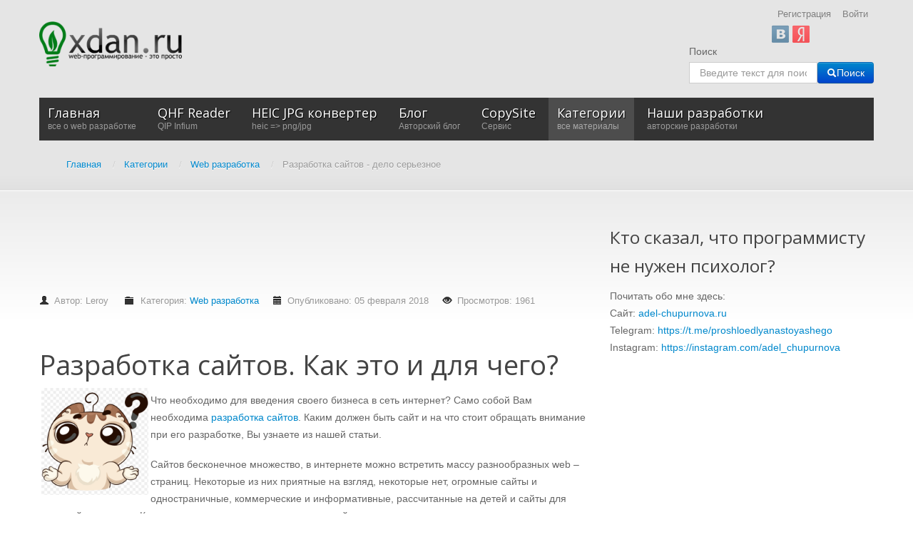

--- FILE ---
content_type: text/html; charset=utf-8
request_url: https://xdan.ru/razrabotka-saytov-delo-seryoznoe.html
body_size: 12514
content:
<!DOCTYPE html>
<html xmlns="http://www.w3.org/1999/xhtml" xml:lang="ru-ru" lang="ru-ru" dir="ltr">
<head>

    <meta name="viewport" content="width=device-width, initial-scale=1.0">

<base href="https://xdan.ru/" />
	<meta http-equiv="content-type" content="text/html; charset=utf-8" />
	<meta name="keywords" content="разработка сайтов" />
	<meta name="rights" content="xdan.ru" />
	<meta name="author" content="Leroy" />
	<meta name="description" content="Что необходимо знать, чтобы грамотно донести до разработчика, то какой Вы хотите сайт? Вы узнаете из нашей статьи." />
	
	<title>Разработка сайтов - дело серьезное - Все о web разработке на xdan.ru</title>
	<link href="https://xdan.ru/razrabotka-saytov-delo-seryoznoe.html" rel="canonical" />
	<link href="/templates/it_blackwhite2/favicon.ico" rel="shortcut icon" type="image/vnd.microsoft.icon" />
	<link href="/plugins/system/iceshortcodes/assets/iceshortcodes.css" rel="stylesheet" type="text/css" />
	<link href="/components/com_jcomments/tpl/default/style.css?v=3002" rel="stylesheet" type="text/css" />
	<link href="/plugins/system/jce/css/content.css?aa754b1f19c7df490be4b958cf085e7c" rel="stylesheet" type="text/css" />
	<link href="https://xdan.ru/modules/mod_icemegamenu/themes/default/css/default_icemegamenu.css" rel="stylesheet" type="text/css" />
	<link href="https://xdan.ru/modules/mod_icemegamenu/themes/default/css/default_icemegamenu-reponsive.css" rel="stylesheet" type="text/css" />
	<link href="/media/jui/css/chosen.css?aaebb127b722761dab1e9a4e7bfd68da" rel="stylesheet" type="text/css" />
	<link href="/media/com_finder/css/finder.css?aaebb127b722761dab1e9a4e7bfd68da" rel="stylesheet" type="text/css" />
	<link href="https://xdan.ru/modules/mod_slogin/tmpl/compact/slogin.css" rel="stylesheet" type="text/css" />
	<script type="application/json" class="joomla-script-options new">{"csrf.token":"3e3d976d9c2b51ba7da13fbc86014e2f","system.paths":{"root":"","base":""},"system.keepalive":{"interval":300000,"uri":"\/component\/ajax\/?format=json"},"joomla.jtext":{"JLIB_FORM_FIELD_INVALID":"\u041d\u0435\u043a\u043e\u0440\u0440\u0435\u043a\u0442\u043d\u043e \u0437\u0430\u043f\u043e\u043b\u043d\u0435\u043d\u043e \u043f\u043e\u043b\u0435:&#160;"}}</script>
	<script src="/components/com_jcomments/js/jcomments-v2.3.js?v=12" type="text/javascript"></script>
	<script src="/components/com_jcomments/libraries/joomlatune/ajax.js?v=4" type="text/javascript"></script>
	<script src="/media/jui/js/jquery.min.js?aaebb127b722761dab1e9a4e7bfd68da" type="text/javascript"></script>
	<script src="/media/jui/js/jquery-noconflict.js?aaebb127b722761dab1e9a4e7bfd68da" type="text/javascript"></script>
	<script src="/media/jui/js/jquery-migrate.min.js?aaebb127b722761dab1e9a4e7bfd68da" type="text/javascript"></script>
	<script src="/media/jui/js/bootstrap.min.js?aaebb127b722761dab1e9a4e7bfd68da" type="text/javascript"></script>
	<script src="/media/system/js/core.js?aaebb127b722761dab1e9a4e7bfd68da" type="text/javascript"></script>
	<!--[if lt IE 9]><script src="/media/system/js/polyfill.event.js?aaebb127b722761dab1e9a4e7bfd68da" type="text/javascript"></script><![endif]-->
	<script src="/media/system/js/keepalive.js?aaebb127b722761dab1e9a4e7bfd68da" type="text/javascript"></script>
	<script src="/media/system/js/punycode.js?aaebb127b722761dab1e9a4e7bfd68da" type="text/javascript"></script>
	<script src="/media/system/js/validate.js?aaebb127b722761dab1e9a4e7bfd68da" type="text/javascript"></script>
	<script src="/media/system/js/caption.js?aaebb127b722761dab1e9a4e7bfd68da" type="text/javascript"></script>
	<script src="/templates/it_blackwhite2/js/template.js" type="text/javascript"></script>
	<script src="/media/jui/js/chosen.jquery.min.js?aaebb127b722761dab1e9a4e7bfd68da" type="text/javascript"></script>
	<script src="/media/jui/js/jquery.autocomplete.min.js?aaebb127b722761dab1e9a4e7bfd68da" type="text/javascript"></script>
	<script src="https://xdan.ru/modules/mod_slogin/media/slogin.js" type="text/javascript"></script>
	<script type="text/javascript">
jQuery(function($){ initTooltips(); $("body").on("subform-row-add", initTooltips); function initTooltips (event, container) { container = container || document;$(container).find(".hasTooltip").tooltip({"html": true,"container": "body"});} });jQuery(window).on('load',  function() {
				new JCaption('img.caption');
			});
    jQuery(document).ready(function(){ 
			
			 jQuery(window).scroll(function(){
				if ( jQuery(this).scrollTop() > 1000) {
					 jQuery('#gotop').addClass('gotop_active');
				} else {
					 jQuery('#gotop').removeClass('gotop_active');
				}
			}); 
			
			jQuery('.scrollup').click(function(){
				jQuery("html, body").animate({ scrollTop: 0 }, 600);
				return false;
			});
			
		});

	jQuery(function ($) {
		initChosen();
		$("body").on("subform-row-add", initChosen);

		function initChosen(event, container)
		{
			container = container || document;
			$(container).find(".advancedSelect").chosen({"disable_search_threshold":10,"search_contains":true,"allow_single_deselect":true,"placeholder_text_multiple":"\u0412\u0432\u0435\u0434\u0438\u0442\u0435 \u0438\u043b\u0438 \u0432\u044b\u0431\u0435\u0440\u0438\u0442\u0435 \u043d\u0435\u0441\u043a\u043e\u043b\u044c\u043a\u043e \u0437\u043d\u0430\u0447\u0435\u043d\u0438\u0439","placeholder_text_single":"\u0412\u044b\u0431\u0435\u0440\u0438\u0442\u0435 \u0437\u043d\u0430\u0447\u0435\u043d\u0438\u0435","no_results_text":"\u041d\u0438\u0447\u0435\u0433\u043e \u043d\u0435 \u043d\u0430\u0439\u0434\u0435\u043d\u043e."});
		}
	});
	
jQuery(document).ready(function() {
	var value, searchword = jQuery('#mod-finder-searchword84');

		// Get the current value.
		value = searchword.val();

		// If the current value equals the default value, clear it.
		searchword.on('focus', function ()
		{
			var el = jQuery(this);

			if (el.val() === 'Введите текст для поиска...')
			{
				el.val('');
			}
		});

		// If the current value is empty, set the previous value.
		searchword.on('blur', function ()
		{
			var el = jQuery(this);

			if (!el.val())
			{
				el.val(value);
			}
		});

		jQuery('#mod-finder-searchform84').on('submit', function (e)
		{
			e.stopPropagation();
			var advanced = jQuery('#mod-finder-advanced84');

			// Disable select boxes with no value selected.
			if (advanced.length)
			{
				advanced.find('select').each(function (index, el)
				{
					var el = jQuery(el);

					if (!el.val())
					{
						el.attr('disabled', 'disabled');
					}
				});
			}
		});
	var suggest = jQuery('#mod-finder-searchword84').autocomplete({
		serviceUrl: '/component/finder/?task=suggestions.suggest&amp;format=json&amp;tmpl=component',
		paramName: 'q',
		minChars: 1,
		maxHeight: 400,
		width: 300,
		zIndex: 9999,
		deferRequestBy: 500
	});});
	</script>


	<link rel="stylesheet" href="//netdna.bootstrapcdn.com/font-awesome/4.0.3/css/font-awesome.css" >

<link rel="stylesheet" type="text/css" href="/templates/it_blackwhite2/less/style.css" />

<link rel="stylesheet" type="text/css" href="/templates/it_blackwhite2/less/responsive.css" />

<link rel="stylesheet" type="text/css" href="/templates/it_blackwhite2/css/custom.css" />

<style type="text/css" media="screen">

	



/* Custom CSS code through template paramters */

</style>


<!-- Google Fonts -->
<link href='//fonts.googleapis.com/css?family=Quicksand|Open+Sans|Coming+Soon' rel='stylesheet' type='text/css' />

<!--[if lte IE 8]>
<link rel="stylesheet" type="text/css" href="/templates/it_blackwhite2/css/ie8.css" />
<script src="/templates/it_blackwhite2/js/respond.min.js"></script>
<![endif]-->

<!--[if lt IE 9]>
    <script src="/media/jui/js/html5.js"></script>
<![endif]-->


<!--[if !IE]><!-->
<script>  
if(Function('/*@cc_on return document.documentMode===10@*/')()){
    document.documentElement.className+=' ie10';
}
</script>
<!--<![endif]-->  

<style type="text/css">

/* IE10 hacks. add .ie10 before */
.ie10 #gotop .scrollup {
	right:40px;}

</style>




    <!-- Global site tag (gtag.js) - Google Analytics -->
    <script async src="https://www.googletagmanager.com/gtag/js?id=UA-109850231-1"></script>
    <script>
        window.dataLayer = window.dataLayer || [];
        function gtag(){dataLayer.push(arguments);}
        gtag('js', new Date());

        gtag('config', 'UA-109850231-1');
    </script>
</head>

<body class="">   

    <header id="header">
        
        <div class="container">
            
                        <div id="logo">	
                <a href="/"><img class="logo" src="https://xdan.ru/images/hilogo.png" alt="Все о web разработке на xdan.ru" /></a> 	
				
            </div>
			             
            
             
            
                         <div id="topmenu">
              <ul class="nav menu mod-list">
<li class="item-662"><a href="/register" >Регистрация</a></li><li class="item-663"><a href="/login" >Войти</a></li></ul>
<noindex>

<div id="slogin-buttons" class="slogin-buttons ">
                        <a  rel="nofollow"  title="ВКонтакте" href="/component/slogin/provider/vkontakte/auth/aHR0cHM6Ly94ZGFuLnJ1L3JhenJhYm90a2Etc2F5dG92LWRlbG8tc2VyeW96bm9lLmh0bWw="><span class="vkontakteslogin">&nbsp;</span></a>
                    <a  rel="nofollow"  title="Яндекс" href="/component/slogin/provider/yandex/auth/aHR0cHM6Ly94ZGFuLnJ1L3JhenJhYm90a2Etc2F5dG92LWRlbG8tc2VyeW96bm9lLmh0bWw="><span class="yandexslogin">&nbsp;</span></a>
            </div>

<div class="slogin-clear"></div>

    
</noindex>
<div style="text-align: right;"></div>
            </div>
                    
           
                         <div id="search">
                
<div class="finder">
	<form id="mod-finder-searchform84" action="/component/finder/search" method="get" class="form-search" role="search">
		<label for="mod-finder-searchword84" class="element-invisible finder">Поиск</label><br /><input type="text" name="q" id="mod-finder-searchword84" class="search-query input-medium" size="20" value="" placeholder="Введите текст для поиска..."/><button class="btn btn-primary hasTooltip  finder" type="submit" title="Искать"><span class="icon-search icon-white"></span>Поиск</button>
						<input type="hidden" name="Itemid" value="435" />	</form>
</div>

            </div>
                
       
                        <div id="mainmenu">
                <div class="icemegamenu"><div class="ice-megamenu-toggle"><a data-toggle="collapse" data-target=".nav-collapse" href="#" rel="nofollow">Menu</a></div><div class="nav-collapse icemegamenu collapse"><ul id="icemegamenu" class="meganizr mzr-slide mzr-responsive"><li id="iceMenu_435" class="iceMenuLiLevel_1"><a href="https://xdan.ru/" class=" iceMenuTitle" rel="nofollow"><span class="icemega_title">Главная</span><span class="icemega_desc">все о web разработке</span></a></li><li id="iceMenu_1649" class="iceMenuLiLevel_1"><a href="https://xdan.ru/qhf_reader.html" class=" iceMenuTitle" rel="nofollow"><span class="icemega_title">QHF Reader</span><span class="icemega_desc">QIP Infium</span></a></li><li id="iceMenu_1650" class="iceMenuLiLevel_1"><a href="https://xdan.ru/heic-to-png-jpg.html" class=" iceMenuTitle" rel="nofollow"><span class="icemega_title">HEIC JPG конвертер</span><span class="icemega_desc">heic => png/jpg</span></a></li><li id="iceMenu_1585" class="iceMenuLiLevel_1"><a href="https://xdan.ru/blog/" class=" iceMenuTitle" rel="nofollow"><span class="icemega_title">Блог</span><span class="icemega_desc">Авторский блог</span></a></li><li id="iceMenu_1249" class="iceMenuLiLevel_1 mzr-drop parent"><a href="https://xdan.ru/copysite/" class=" iceMenuTitle" rel="nofollow"><span class="icemega_title">CopySite</span><span class="icemega_desc">Сервис</span></a><ul class="icesubMenu icemodules sub_level_1" style="width:280px"><li><div style="float:left;width:280px" class="iceCols"><ul><li id="iceMenu_1250" class="iceMenuLiLevel_2"><a href="/copysite/news" class=" iceMenuTitle" rel="nofollow"><span class="icemega_title icemega_nosubtitle">Новости сервиса CopySite</span></a></li></ul></div></li></ul></li><li id="iceMenu_782" class="iceMenuLiLevel_1 mzr-drop parent active"><a href="/categories" class="icemega_active iceMenuTitle" rel="nofollow"><span class="icemega_title">Категории</span><span class="icemega_desc">все материалы</span></a><ul class="icesubMenu icemodules sub_level_1" style="width:280px"><li><div style="float:left;width:280px" class="iceCols"><ul><li id="iceMenu_783" class="iceMenuLiLevel_2 mzr-drop parent"><a href="/categories/javascript" class=" iceMenuTitle" rel="nofollow"><span class="icemega_title icemega_nosubtitle">JavaScript</span></a><ul class="icesubMenu icemodules sub_level_2" style="width:280px"><li><div style="float:left;width:280px" class="iceCols"><ul><li id="iceMenu_785" class="iceMenuLiLevel_3 mzr-drop parent"><a href="/categories/javascript/jquery" class=" iceMenuTitle" rel="nofollow"><span class="icemega_title icemega_nosubtitle">jQuery</span></a><ul class="icesubMenu icemodules sub_level_3" style="width:280px"><li><div style="float:left;width:280px" class="iceCols"><ul><li id="iceMenu_799" class="iceMenuLiLevel_4"><a href="/categories/javascript/jquery/review-plugin" class=" iceMenuTitle" rel="nofollow"><span class="icemega_title icemega_nosubtitle">Обзор плагинов</span></a></li></ul></div></li></ul></li></ul></div></li></ul></li><li id="iceMenu_784" class="iceMenuLiLevel_2 mzr-drop parent"><a href="/categories/php" class=" iceMenuTitle" rel="nofollow"><span class="icemega_title icemega_nosubtitle">PHP</span></a><ul class="icesubMenu icemodules sub_level_2" style="width:280px"><li><div style="float:left;width:280px" class="iceCols"><ul><li id="iceMenu_793" class="iceMenuLiLevel_3"><a href="/categories/php/yii" class=" iceMenuTitle" rel="nofollow"><span class="icemega_title icemega_nosubtitle">Yii</span></a></li><li id="iceMenu_1221" class="iceMenuLiLevel_3"><a href="/categories/php/laravel" class=" iceMenuTitle" rel="nofollow"><span class="icemega_title icemega_nosubtitle">Laravel</span></a></li></ul></div></li></ul></li><li id="iceMenu_786" class="iceMenuLiLevel_2 active"><a href="/categories/news-web-technology" class=" iceMenuTitle" rel="nofollow"><span class="icemega_title icemega_nosubtitle">Новости Web технологий</span></a></li><li id="iceMenu_788" class="iceMenuLiLevel_2 mzr-drop parent"><a href="/categories/soft" class=" iceMenuTitle" rel="nofollow"><span class="icemega_title icemega_nosubtitle">Soft</span></a><ul class="icesubMenu icemodules sub_level_2" style="width:280px"><li><div style="float:left;width:280px" class="iceCols"><ul><li id="iceMenu_798" class="iceMenuLiLevel_3"><a href="/categories/soft/opera" class=" iceMenuTitle" rel="nofollow"><span class="icemega_title icemega_nosubtitle">Opera</span></a></li></ul></div></li></ul></li><li id="iceMenu_787" class="iceMenuLiLevel_2"><a href="/categories/parsers" class=" iceMenuTitle" rel="nofollow"><span class="icemega_title icemega_nosubtitle">Парсеры</span></a></li><li id="iceMenu_789" class="iceMenuLiLevel_2 mzr-drop parent"><a href="/categories/cms" class=" iceMenuTitle" rel="nofollow"><span class="icemega_title icemega_nosubtitle">CMS</span></a><ul class="icesubMenu icemodules sub_level_2" style="width:280px"><li><div style="float:left;width:280px" class="iceCols"><ul><li id="iceMenu_790" class="iceMenuLiLevel_3 mzr-drop parent"><a href="/categories/cms/joomla" class=" iceMenuTitle" rel="nofollow"><span class="icemega_title icemega_nosubtitle">Joomla</span></a><ul class="icesubMenu icemodules sub_level_3" style="width:280px"><li><div style="float:left;width:280px" class="iceCols"><ul><li id="iceMenu_806" class="iceMenuLiLevel_4"><a href="/categories/cms/joomla/doc" class=" iceMenuTitle" rel="nofollow"><span class="icemega_title icemega_nosubtitle">Документация для разработчиков Joomla </span></a></li></ul></div></li></ul></li><li id="iceMenu_791" class="iceMenuLiLevel_3"><a href="/categories/cms/danneo" class=" iceMenuTitle" rel="nofollow"><span class="icemega_title icemega_nosubtitle">Danneo</span></a></li><li id="iceMenu_792" class="iceMenuLiLevel_3"><a href="/categories/cms/umi" class=" iceMenuTitle" rel="nofollow"><span class="icemega_title icemega_nosubtitle">UMI</span></a></li><li id="iceMenu_886" class="iceMenuLiLevel_3"><a href="/categories/cms/drupal" class=" iceMenuTitle" rel="nofollow"><span class="icemega_title icemega_nosubtitle">Drupal</span></a></li></ul></div></li></ul></li><li id="iceMenu_794" class="iceMenuLiLevel_2"><a href="/categories/social-networks" class=" iceMenuTitle" rel="nofollow"><span class="icemega_title icemega_nosubtitle">Социальные сети</span></a></li><li id="iceMenu_795" class="iceMenuLiLevel_2"><a href="/categories/live" class=" iceMenuTitle" rel="nofollow"><span class="icemega_title icemega_nosubtitle">Из жизни</span></a></li><li id="iceMenu_802" class="iceMenuLiLevel_2 mzr-drop parent"><a href="/categories/my-works" class=" iceMenuTitle" rel="nofollow"><span class="icemega_title icemega_nosubtitle">Мои разработки</span></a><ul class="icesubMenu icemodules sub_level_2" style="width:280px"><li><div style="float:left;width:280px" class="iceCols"><ul><li id="iceMenu_803" class="iceMenuLiLevel_3"><a href="/categories/my-works/constructor-yandex-kart" class=" iceMenuTitle" rel="nofollow"><span class="icemega_title icemega_nosubtitle">Конструктор Yandex карт</span></a></li></ul></div></li></ul></li><li id="iceMenu_804" class="iceMenuLiLevel_2"><a href="/categories/site-news" class=" iceMenuTitle" rel="nofollow"><span class="icemega_title icemega_nosubtitle">Новости сайта</span></a></li><li id="iceMenu_805" class="iceMenuLiLevel_2"><a href="/categories/seo" class=" iceMenuTitle" rel="nofollow"><span class="icemega_title icemega_nosubtitle">SEO</span></a></li><li id="iceMenu_885" class="iceMenuLiLevel_2"><a href="/categories/zashchita-sajta" class=" iceMenuTitle" rel="nofollow"><span class="icemega_title icemega_nosubtitle">Защита сайта</span></a></li><li id="iceMenu_888" class="iceMenuLiLevel_2"><a href="/categories/administrirovanie-web-servera" class=" iceMenuTitle" rel="nofollow"><span class="icemega_title icemega_nosubtitle">Администрирование WEB сервера</span></a></li><li id="iceMenu_894" class="iceMenuLiLevel_2"><a href="/categories/monetizatsiya-sajta" class=" iceMenuTitle" rel="nofollow"><span class="icemega_title icemega_nosubtitle">Монетизация сайта</span></a></li><li id="iceMenu_895" class="iceMenuLiLevel_2"><a href="/categories/web-razrabotka" class=" iceMenuTitle" rel="nofollow"><span class="icemega_title icemega_nosubtitle">web разработка</span></a></li><li id="iceMenu_1078" class="iceMenuLiLevel_2"><a href="/categories/iron" class=" iceMenuTitle" rel="nofollow"><span class="icemega_title icemega_nosubtitle">Железо</span></a></li><li id="iceMenu_1149" class="iceMenuLiLevel_2"><a href="/categories/hosting" class=" iceMenuTitle" rel="nofollow"><span class="icemega_title icemega_nosubtitle">Хостинг</span></a></li><li id="iceMenu_1223" class="iceMenuLiLevel_2"><a href="/categories/games" class=" iceMenuTitle" rel="nofollow"><span class="icemega_title icemega_nosubtitle">Игры</span></a></li><li id="iceMenu_1076" class="iceMenuLiLevel_2"><a href="/categories/pro-kino" class=" iceMenuTitle" rel="nofollow"><span class="icemega_title">Про кино</span><span class="icemega_desc">мнение о кино</span></a></li><li id="iceMenu_1360" class="iceMenuLiLevel_2"><a href="/categories/nativnoe-programmirovanie" class=" iceMenuTitle" rel="nofollow"><span class="icemega_title icemega_nosubtitle">Нативное программирование</span></a></li><li id="iceMenu_1429" class="iceMenuLiLevel_2"><a href="/categories/video" class=" iceMenuTitle" rel="nofollow"><span class="icemega_title icemega_nosubtitle">Видео</span></a></li><li id="iceMenu_816" class="iceMenuLiLevel_2 mzr-drop parent"><a href="/categories/joomla" class=" iceMenuTitle" rel="nofollow"><span class="icemega_title">Joomla</span><span class="icemega_desc">все для joomla</span></a><ul class="icesubMenu icemodules sub_level_2" style="width:280px"><li><div style="float:left;width:280px" class="iceCols"><ul><li id="iceMenu_817" class="iceMenuLiLevel_3 mzr-drop parent"><a href="http://xdan.ru/avtosokhranenie-materiala-v-joomla.html" class=" iceMenuTitle" rel="nofollow"><span class="icemega_title icemega_nosubtitle">Плагин CTRL+S быстрое сохранение материала в Joomla</span></a><ul class="icesubMenu icemodules sub_level_3" style="width:280px"><li><div style="float:left;width:280px" class="iceCols"><ul><li id="iceMenu_823" class="iceMenuLiLevel_4"><a href="/categories/joomla/plagin-ctrl-s-bystroe-sokhranenie-materiala-v-joomla/plagin-ctrl-s" class=" iceMenuTitle" rel="nofollow"><span class="icemega_title icemega_nosubtitle">Скачать плагин CTRL+S</span></a></li></ul></div></li></ul></li><li id="iceMenu_818" class="iceMenuLiLevel_3"><a href="http://xdan.ru/sozdaem-sobstvennuyu-sef-sistemu-dlya-joomla.html" class=" iceMenuTitle" rel="nofollow"><span class="icemega_title icemega_nosubtitle">Создаем собственную SEF систему для Joomla</span></a></li><li id="iceMenu_819" class="iceMenuLiLevel_3"><a href="http://xdan.ru/kak-napisat-joomla-plagin-dlja-xmap.html" class=" iceMenuTitle" rel="nofollow"><span class="icemega_title icemega_nosubtitle">Как написать Joomla плагин для xmap</span></a></li><li id="iceMenu_826" class="iceMenuLiLevel_3 mzr-drop parent"><a href="http://xdan.ru/joomla-module-constructor-yandex-kart.html" class=" iceMenuTitle" rel="nofollow"><span class="icemega_title icemega_nosubtitle">Модуль Конструктор Яндекс Карт для Joomla</span></a><ul class="icesubMenu icemodules sub_level_3" style="width:280px"><li><div style="float:left;width:280px" class="iceCols"><ul><li id="iceMenu_827" class="iceMenuLiLevel_4"><a href="/categories/joomla/modul-konstruktor-yandeks-kart-dlya-joomla/skachat-modul-konstruktor-yanleks-kart-dlya-joomla" class=" iceMenuTitle" rel="nofollow"><span class="icemega_title icemega_nosubtitle">Скачать модуль Конструктор Янлекс Карт для Joomla</span></a></li></ul></div></li></ul></li><li id="iceMenu_861" class="iceMenuLiLevel_3 mzr-drop parent"><a href="http://xdan.ru/komponent-yandeks-karty-dlya-joomla.html" class=" iceMenuTitle" rel="nofollow"><span class="icemega_title icemega_nosubtitle">Компонент Яндекс Карты для Joomla</span></a><ul class="icesubMenu icemodules sub_level_3" style="width:280px"><li><div style="float:left;width:280px" class="iceCols"><ul><li id="iceMenu_862" class="iceMenuLiLevel_4"><a href="http://xdan.ru/dokumentatsiya-komponenta-yandeks-karty-dlya-joomla.html" class=" iceMenuTitle" rel="nofollow"><span class="icemega_title icemega_nosubtitle">Документация компонента Яндекс Карты для Joomla</span></a></li><li id="iceMenu_863" class="iceMenuLiLevel_4"><a href="http://joomla.xdan.ru/yandeks-karty.html" target="_blank" class=" iceMenuTitle" rel="nofollow"><span class="icemega_title icemega_nosubtitle">Демонстрация -  лицевая часть</span></a></li><li id="iceMenu_864" class="iceMenuLiLevel_4"><a href="http://joomla.xdan.ru/administrator/" target="_blank" class=" iceMenuTitle" rel="nofollow"><span class="icemega_title icemega_nosubtitle">Демонстрация -  администратор (demo,demo)</span></a></li><li id="iceMenu_1122" class="iceMenuLiLevel_4"><a href="http://xdan.ru/docs/joomla/yandex-maps/" class=" iceMenuTitle" rel="nofollow"><span class="icemega_title icemega_nosubtitle">Уроки</span></a></li></ul></div></li></ul></li><li id="iceMenu_887" class="iceMenuLiLevel_3"><a href="http://xdan.ru/menedzher-perenapravlenij-joomla.html" class=" iceMenuTitle" rel="nofollow"><span class="icemega_title icemega_nosubtitle">Менеджер перенаправлений Joomla</span></a></li></ul></div></li></ul></li></ul></div></li></ul></li><li id="iceMenu_796" class="iceMenuLiLevel_1 mzr-drop parent"><a href="/projects.html" class=" iceMenuTitle" rel="nofollow"><span class="icemega_title">Наши разработки</span><span class="icemega_desc">авторские разработки</span></a><ul class="icesubMenu icemodules sub_level_1" style="width:280px"><li><div style="float:left;width:280px" class="iceCols"><ul><li id="iceMenu_828" class="iceMenuLiLevel_2"><a href="http://xdan.ru/project/HTMLMapGenerator/" class=" iceMenuTitle" rel="nofollow"><span class="icemega_title icemega_nosubtitle">HTML Map generator</span></a></li><li id="iceMenu_829" class="iceMenuLiLevel_2"><a href="http://xdan.ru/project/liveadd/" class=" iceMenuTitle" rel="nofollow"><span class="icemega_title icemega_nosubtitle">liveadd</span></a></li><li id="iceMenu_830" class="iceMenuLiLevel_2"><a href="http://maps.xdan.ru/" target="_blank" class=" iceMenuTitle" rel="nofollow"><span class="icemega_title icemega_nosubtitle">Конструктор Яндекс Карт</span></a></li><li id="iceMenu_831" class="iceMenuLiLevel_2"><a href="http://xdan.ru/synonymizer/" target="_blank" class=" iceMenuTitle" rel="nofollow"><span class="icemega_title icemega_nosubtitle">Онлайн синонимайзер текстов</span></a></li><li id="iceMenu_832" class="iceMenuLiLevel_2"><a href="http://xdsoft.net/joomla-module-generator/" class=" iceMenuTitle" rel="nofollow"><span class="icemega_title icemega_nosubtitle">Joomla Module Generator</span></a></li><li id="iceMenu_833" class="iceMenuLiLevel_2"><a href="http://xdan.ru/avtosokhranenie-materiala-v-joomla.html" class=" iceMenuTitle" rel="nofollow"><span class="icemega_title icemega_nosubtitle">Joomla плагин CTRL+S AutoSave</span></a></li><li id="iceMenu_834" class="iceMenuLiLevel_2"><a href="http://xdan.ru/Samij-udobnij-DateTimePicker.html" class=" iceMenuTitle" rel="nofollow"><span class="icemega_title icemega_nosubtitle">Лучший DateTimePicker</span></a></li><li id="iceMenu_835" class="iceMenuLiLevel_2"><a href="http://xdan.ru/minimysqladmin-legkovesnaja-alternativa-phpmyadmin.html" class=" iceMenuTitle" rel="nofollow"><span class="icemega_title icemega_nosubtitle">miniMySQLAdmin - легковесная альтернатива phpMyAdmin</span></a></li><li id="iceMenu_836" class="iceMenuLiLevel_2"><a href="http://xdan.ru/joomla-module-constructor-yandex-kart.html" class=" iceMenuTitle" rel="nofollow"><span class="icemega_title icemega_nosubtitle">Joomla модуль Конструктор Яндекс Карт</span></a></li><li id="iceMenu_896" class="iceMenuLiLevel_2"><a href="http://xdan.ru/copysite/" class=" iceMenuTitle" rel="nofollow"><span class="icemega_title icemega_nosubtitle">Скачать копию сайта</span></a></li><li id="iceMenu_1648" class="iceMenuLiLevel_2"><a href="http://more-skazok.ru" target="_blank" class=" iceMenuTitle" rel="nofollow"><span class="icemega_title icemega_nosubtitle">Сайт сказок для детей</span></a></li></ul></div></li></ul></li></ul></div></div>
<script type="text/javascript">
	jQuery(document).ready(function(){
		var browser_width1 = jQuery(window).width();
		jQuery("#icemegamenu").find(".icesubMenu").each(function(index){
			var offset1 = jQuery(this).offset();
			var xwidth1 = offset1.left + jQuery(this).width();
			if(xwidth1 >= browser_width1){
				jQuery(this).addClass("ice_righttoleft");
			}
		});
		
	})
	jQuery(window).resize(function() {
		var browser_width = jQuery(window).width();
		jQuery("#icemegamenu").find(".icesubMenu").removeClass("ice_righttoleft");
		jQuery("#icemegamenu").find(".icesubMenu").each(function(index){
			var offset = jQuery(this).offset();
			var xwidth = offset.left + jQuery(this).width();
			
			if(xwidth >= browser_width){
				jQuery(this).addClass("ice_righttoleft");
			}
		});
	});
</script>
            </div>
              
            
            <div aria-label="Breadcrumbs" role="navigation">
	<ul itemscope itemtype="https://schema.org/BreadcrumbList" class="breadcrumb">
					<li class="active">
				<span class="divider icon-location"></span>
			</li>
		
						<li itemprop="itemListElement" itemscope itemtype="https://schema.org/ListItem">
											<a itemprop="item" href="/" class="pathway"><span itemprop="name">Главная</span></a>
					
											<span class="divider">
							/						</span>
										<meta itemprop="position" content="1">
				</li>
							<li itemprop="itemListElement" itemscope itemtype="https://schema.org/ListItem">
											<a itemprop="item" href="/categories" class="pathway"><span itemprop="name">Категории</span></a>
					
											<span class="divider">
							/						</span>
										<meta itemprop="position" content="2">
				</li>
							<li itemprop="itemListElement" itemscope itemtype="https://schema.org/ListItem">
											<a itemprop="item" href="/categories/web-razrabotka" class="pathway"><span itemprop="name">Web разработка</span></a>
					
											<span class="divider">
							/						</span>
										<meta itemprop="position" content="3">
				</li>
							<li itemprop="itemListElement" itemscope itemtype="https://schema.org/ListItem" class="active">
					<span itemprop="name">
						Разработка сайтов - дело серьезное					</span>
					<meta itemprop="position" content="4">
				</li>
				</ul>
</div>

            
                        
                        
        </div>
    
    </header>
    
	
    <!-- content -->
    <section id="content">
    
    	<div class="container">

          
            <div class="row">
            
                <!-- Middle Col -->
                <div id="middlecol" class="span8">
                
                    <div class="inside">
                                               
                        <div id="system-message-container">
	</div>

                    
                        <div class="custom"  >
	<script async src="//pagead2.googlesyndication.com/pagead/js/adsbygoogle.js"></script>
<!-- Длинный баннер -->
<ins class="adsbygoogle"
     style="display:inline-block;width:728px;height:90px"
     data-ad-client="ca-pub-1093220006396549"
     data-ad-slot="5435602209"></ins>
<script>
(adsbygoogle = window.adsbygoogle || []).push({});
</script></div>
<div class="item-page" itemscope itemtype="http://schema.org/Article">
	<meta itemprop="inLanguage" content="ru-RU" />
				<div class="page-header">
		<h1 itemprop="name">
					</h1>
							</div>
					
			<div class="article-info muted">
			<dl class="article-info">
			<dt class="article-info-term">Информация о материале</dt>

							<dd class="createdby" itemprop="author" itemscope itemtype="http://schema.org/Person">
																					Автор: <span itemprop="name">Leroy</span>									</dd>
													<dd class="category-name">
																						Категория: <a href="/categories/web-razrabotka" itemprop="genre">Web разработка</a>									</dd>
			
							<dd class="published">
					<span class="icon-calendar"></span>
					<time datetime="2018-02-05T07:59:33+03:00" itemprop="datePublished">
						Опубликовано: 05 февраля 2018					</time>
				</dd>
			
											
									<dd class="hits">
						<span class="icon-eye-open"></span>
						<meta itemprop="interactionCount" content="UserPageVisits:1961" />
						Просмотров: 1961					</dd>
										</dl>
		</div>
	
	
		
								

<div class="custom"  >
	<script async="" src="//pagead2.googlesyndication.com/pagead/js/adsbygoogle.js" type="text/javascript"></script>
<!-- блок в статье на xdan.ru -->
<p>&nbsp;</p>
<script type="text/javascript">(adsbygoogle = window.adsbygoogle || []).push({});</script></div>
	<div itemprop="articleBody">
		<h1>Разработка сайтов. Как это и для чего?</h1>
<p><img style="float: left; margin: 3px;" src="https://avatanplus.com/files/resources/mid/58ccbf1c247e315adfca85f5.png" alt="что нужно знать о разработке сайтов" width="150"></p>
<p>Что необходимо для введения своего бизнеса в сеть интернет? Само собой Вам необходима <!--noindex--><a title="Разработать успешный сайт!" href="http://netlight.kz/index.php?page=razrabotka-sajtov" target="_self">разработка сайтов</a><!--/noindex-->. Каким должен быть сайт и на что стоит обращать внимание при его разработке, Вы узнаете из нашей статьи.</p>
<p>Сайтов бесконечное множество, в интернете можно встретить массу разнообразных web – страниц. Некоторые из них приятные на взгляд, некоторые нет, огромные сайты и одностраничные, коммерческие и информативные, рассчитанные на детей и сайты для взрослой аудитории. Критериев, по которым можно поделить сайты огромное количество, а для нас, в первую очередь, необходимо определиться каким будет наш сайт.</p>
<h2>Чтобы разработать успешный сайт, нужно знать чего мы хотим.</h2>
<p>Здесь стоит остановиться и подумать, понять, что нам необходимо от сайта для нашего бизнеса или увлечения. К примеру, Вы занимаетесь продажей косметики, у Вас имеется огромный ассортимент продукции разнообразных категорий и брендов. Это и туши, помады, разнообразные тени и пудры, крема и прочее. Стоит сделать вывод – нам нужен удобный и понятный для пользователя каталог, по которому он будет находить необходимую продукцию в два – три клика. Для чего это делается? Если Вы делаете сайт для продажи своей продукции, то следующий шаг в становлении Вашего бизнеса в интернете – будет его раскрутка. А в продвижении вашего сайта огромную роль играет его техническое удобство. Иначе, какой бы Вы не выбрали способ продвижения, он будет провальным. В продвижении контекстной рекламы пользователь будет попросту скликивать деньги с вашей рекламы, а заходя на неудобный и не понятный сайт, просто уйдет с него и будет искать удобный и понятный. То же самое, и с органическим продвижением, если поисковая система и даст Вашему неудобному сайту место в поисковой выдачи, а пользователь, зайдя на Вашу станицу, покинет ее, поняв, что он неудобный и ему потребуются усилия, чтобы что - то найти. Поисковая система это поймет и уберет Ваш сайт из своего ТОПа. Но сейчас не об этом.</p>
<p><img src="http://site-develop.by/images/razrabotka-saytov.jpg" alt="разработка сайтов" width="100%"></p>
<p>Сайт должен быть удобен для пользователя – это главный критерий при его создании. Обладая малыми знаниями по созданию сайтов, в таком случае, удобный и функциональный сайт, который будет приносить прибыль не разработать. Разумно будет обратиться к специалистам и заказать у них разработку сайта, а наша статья поможет Вам донести до программиста, то, что Вам необходимо. Вернемся к нашему магазину косметики. Мы уже поняли, что сайт должен быть удобен и это интернет магазин. Что же касается функционала, то интернет магазину необходим грамотный фильтр по категориям и товарам. Тут Вы должны понимать, какие критерии имеет Ваш товар. Само собой каждый товар имеет цену, бренд и свою принадлежность к виду продукции (тушь, помада, крем, тени и т.д.), возможно Ваш товар еще имеет стану производителя или год выпуска, тут главное не переборщить и в тоже время сделать гибкий фильтр. Окей, что следует после выбранного товара? – Его покупка! Ваш интернет – магазин должен иметь систему онлайн покупки. Что нужно об этом знать? В первую очередь то, какие системы платежей Вы будите принимать. Их масса, основные - это наличный расчет непосредственно между покупателем и продавцом, перевод на банковскую карту и онлайн кошельки. Здесь так же не стоит перебарщивать, а использовать основные системы платежей, доступ к которым есть у всех. Что ж, техническую сторону мы разобрали, остался лишь дизайн. Главной ошибкой при выборе дизайна клиентом является, то, что он хочет всего и побольше. Разнообразные крутилки, анимации, всплывающие окна и прочее, что бросается в глаза. Здесь стоит взглянуть либо на самые популярные сайты Вашей категории, либо посмотреть зарубежные сайты. А за рубежом, уже давно применяют минимальный вид дизайна. Чем он хорош? Покупатель не отвлекается на ненужную информацию, она не может его оттолкнуть. Действительно, лаконичный минимальный дизайн намного удобнее и придает Вашему сайту стиль. Но самое главное – он удобен для пользователя.</p>
<p>Надеемся, что наши рекомендации по примеру интернет – магазина, помогут сделать выбор в пользу удобного сайта, который будет сделан для пользователя. А если он будет удобен для пользователя – то он будет приносить Вам <a href="http://xdan.ru/urok-3-sozdaem-kartu-s-vkljuchennim-pokazom-urovnja-probok.html">трафик</a> и продажи!</p>
 	</div>
		
					<ul class="pager pagenav">
	<li class="previous">
		<a class="hasTooltip" title="Как установить иконку на вордпресс" aria-label="Предыдущий: Как установить иконку на вордпресс" href="/kak-ustanovit-ikonku-na-wordpress.html" rel="prev">
			<span class="icon-chevron-left" aria-hidden="true"></span> <span aria-hidden="true">Назад</span>		</a>
	</li>
	<li class="next">
		<a class="hasTooltip" title="Нужны ли миру программисты? [Интервью]" aria-label="Следующий: Нужны ли миру программисты? [Интервью]" href="/nuzhny-li-miru-programmisty-intervyu.html" rel="next">
			<span aria-hidden="true">Вперед</span> <span class="icon-chevron-right" aria-hidden="true"></span>		</a>
	</li>
</ul>
		<script type="text/javascript">
<!--
var jcomments=new JComments(1452, 'com_content','/component/jcomments/');
jcomments.setList('comments-list');
//-->
</script>
<div id="jc">
            <a id="addcomments" href="#addcomments"></a>
            <p class="message">Оставлять комментарии могут только зарегистрированные пользователи</p>
			<div id="comments"></div>
<div id="comments-footer" align="center"><a href="http://www.joomlatune.ru" title="JComments" target="_blank">JComments</a></div>
<script type="text/javascript">
<!--
jcomments.setAntiCache(0,1,0);
//-->
</script> 
</div> </div>
						
						
                    </div>
                    <div class="inside">
						
					</div>
                
                </div><!-- / Middle Col  -->
                    
                 
                <!-- sidebar -->
                <div id="sidebar" class="span4 sidebar_right" >
                    <div class="inside">    
                        		<div class="moduletable">
							<h3>Кто сказал, что программисту не нужен психолог?</h3>
						

<div class="custom"  >
	<p>Почитать обо мне здесь:<br />
Сайт:&nbsp;<a href="https://adel-chupurnova.ru">adel-chupurnova.ru</a><br />
Telegram:&nbsp;<a href="https://t.me/proshloedlyanastoyashego">https://t.me/proshloedlyanastoyashego</a><br />
Instagram:&nbsp;<a href="https://instagram.com/adel_chupurnova">https://instagram.com/adel_chupurnova</a></p></div>
		</div>
	

<div class="custom"  >
	<script async src="https://pagead2.googlesyndication.com/pagead/js/adsbygoogle.js"></script>
<!-- Квадратный блок в правом слайде xdan -->
<ins class="adsbygoogle"
     style="display:inline-block;width:336px;height:280px"
     data-ad-client="ca-pub-1093220006396549"
     data-ad-slot="1005402608"></ins>
<script>
     (adsbygoogle = window.adsbygoogle || []).push({});
</script></div>
		
		<div class="sidebar_module sidebar_module_">
        	
			                       
                                        
                    <h3 class="sidebar_module_heading">Полезные статьи</h3>
                    
                                         
                			
                <div class="sidebar_module_content">

<div class="custom"  >
	<ul>
<li><a href="/joomla-snippets.html">Joomla сниппеты</a></li>
<li><a href="/joomla-zoo-snippety.html">Joomla ZOO сниппеты </a></li>
<li><a href="/php-snippets.html">PHP сниппеты</a></li>
<li><a href="/yii-snippets.html">Yii сниппеты</a></li>
<li><a href="/zashchita-sajta-ot-ddos-atak.html">SSH сниппеты и защита сайта</a></li>
<li><a href="/css-snippety.html">CSS сниппеты</a></li>
<li><a href="/javascript-snippety.html">JavaScript сниппеты</a></li>
</ul></div>
</div>
		
          </div>
	
    		
		<div class="sidebar_module sidebar_module_">
        	
			                       
                                        
                    <h3 class="sidebar_module_heading">Популярные статьи</h3>
                    
                                         
                			
                <div class="sidebar_module_content"><ul class="category-module">
			<li>
							<a class="mod-articles-category-title " href="/uchimsya-parsit-saity-s-bibliotekoi-php-simple-html-dom-parser.html">
					Учимся парсить сайты с библиотекой  PHP Simple HTML DOM Parser				</a>
			
							<span class="mod-articles-category-date">
					2011-03-18 12:33:20				</span>
			
							<p class="mod-articles-category-introtext">
									</p>
			
					</li>
			<li>
							<a class="mod-articles-category-title " href="/primeri-raboti-s-ajax-na-jquery.html">
					Примеры работы с ajax на jQuery				</a>
			
							<span class="mod-articles-category-date">
					2011-03-01 21:04:00				</span>
			
							<p class="mod-articles-category-introtext">
									</p>
			
					</li>
			<li>
							<a class="mod-articles-category-title " href="/kak-napisat-universalnij-parser-sajtov-za-1-chas.html">
					Как написать универсальный парсер сайтов за 1 час				</a>
			
							<span class="mod-articles-category-date">
					2014-04-25 09:36:58				</span>
			
							<p class="mod-articles-category-introtext">
									</p>
			
					</li>
			<li>
							<a class="mod-articles-category-title " href="/working-with-files-in-javascript-part-2-filereader.html">
					Работа с файлами в JavaScript, Часть 2: FileReader				</a>
			
							<span class="mod-articles-category-date">
					2012-06-29 00:16:21				</span>
			
							<p class="mod-articles-category-introtext">
									</p>
			
					</li>
			<li>
							<a class="mod-articles-category-title " href="/working-with-files-in-javascript-part-1-the-basics.html">
					Работа с файлами в JavaScript, Часть 1: Основы				</a>
			
							<span class="mod-articles-category-date">
					2012-06-25 22:02:14				</span>
			
							<p class="mod-articles-category-introtext">
									</p>
			
					</li>
	</ul>
</div>
		
          </div>
	
    		
		<div class="sidebar_module sidebar_module_">
        	
			                       
                                        
                    <h3 class="sidebar_module_heading">Категории</h3>
                    
                                         
                			
                <div class="sidebar_module_content"><ul class="nav menu mod-list">
<li class="item-783 parent"><a href="/categories/javascript" >JavaScript</a></li><li class="item-784 parent"><a href="/categories/php" >PHP</a></li><li class="item-786"><a href="/categories/news-web-technology" >Новости Web технологий</a></li><li class="item-788 parent"><a href="/categories/soft" >Soft</a></li><li class="item-787"><a href="/categories/parsers" >Парсеры</a></li><li class="item-789 parent"><a href="/categories/cms" >CMS</a></li><li class="item-794"><a href="/categories/social-networks" >Социальные сети</a></li><li class="item-795"><a href="/categories/live" >Из жизни</a></li><li class="item-802 parent"><a href="/categories/my-works" >Мои разработки</a></li><li class="item-804"><a href="/categories/site-news" >Новости сайта</a></li><li class="item-805"><a href="/categories/seo" >SEO</a></li><li class="item-885"><a href="/categories/zashchita-sajta" >Защита сайта</a></li><li class="item-888"><a href="/categories/administrirovanie-web-servera" >Администрирование WEB сервера</a></li><li class="item-894"><a href="/categories/monetizatsiya-sajta" >Монетизация сайта</a></li><li class="item-895"><a href="/categories/web-razrabotka" >web разработка</a></li><li class="item-1078"><a href="/categories/iron" >Железо</a></li><li class="item-1149"><a href="/categories/hosting" >Хостинг</a></li><li class="item-1223"><a href="/categories/games" >Игры</a></li><li class="item-1076"><a href="/categories/pro-kino" title="мнение о кино">Про кино</a></li><li class="item-1360"><a href="/categories/nativnoe-programmirovanie" >Нативное программирование</a></li><li class="item-1429"><a href="/categories/video" >Видео</a></li><li class="item-816 parent"><a href="/categories/joomla" >Joomla</a></li></ul>
</div>
		
          </div>
	
    

<div class="custom"  >
	<div>
	<a href="https://xdan.ru/copysite/" onclick="yaCounter15744664.reachGoal('click-copysite-forward'); return true;"><img alt="Как скопировать любой сайт?" id="copysite-forward" src="/images/project/copy-site-4.png" style="width: 400px; height: 293px;" /></a></div>
<script>
(function (a) {
    const parentElm = a.parentElement.parentElement;
    
    window.addEventListener('scroll', function () {
        const pos = parentElm.getBoundingClientRect();
        
        if (pos.top < 30) {
            if (a.style.position === 'fixed') {
                return;
            }
            
            a.style.position = 'fixed';
            a.style.top = pos.top + 'px';
            a.style.width = pos.width + 'px';
            
        } else {
            a.style.position = 'static';
            a.style.top = null;
            a.style.width = null;
        }
    }, {passiv: true});
})(document.getElementById('copysite-forward'));
</script></div>

                    </div>
                </div><!-- /sidebar -->
                 
                               
            </div>
              
			
    	</div>
            
    </section><!-- /content  --> 
  
      
	<footer id="footer" >
    
    	<div class="container">
		
			            
             
            
        
            <div id="copyright">
                <p class="copytext">
                    &copy; 2026 Все о web разработке на xdan.ru 
                </p>          
                <ul class="nav menu mod-list">
<li class="item-538"><a href="http://xdan.ru/about.html" >О сайте</a></li><li class="item-537"><a href="http://xdan.ru/author.html" >Об авторе</a></li></ul>


<div class="custom"  >
	<!-- Yandex.Metrika counter --> <script type="text/javascript" > (function(m,e,t,r,i,k,a){m[i]=m[i]||function(){(m[i].a=m[i].a||[]).push(arguments)}; m[i].l=1*new Date();k=e.createElement(t),a=e.getElementsByTagName(t)[0],k.async=1,k.src=r,a.parentNode.insertBefore(k,a)}) (window, document, "script", "https://mc.yandex.ru/metrika/tag.js", "ym"); ym(15744664, "init", { clickmap:true, trackLinks:true, accurateTrackBounce:true }); </script> <noscript><div><img src="https://mc.yandex.ru/watch/15744664" style="position:absolute; left:-9999px;" alt="" /></div></noscript> <!-- /Yandex.Metrika counter --></div>

            </div>
            
			 
            
        </div>
        
	</footer>   
  
	    <div id="gotop" class="">
        <a href="#" class="scrollup" rel="nofollow">Go Top</a>
    </div>
      
 

</body>
</html>


--- FILE ---
content_type: text/html; charset=utf-8
request_url: https://www.google.com/recaptcha/api2/aframe
body_size: 269
content:
<!DOCTYPE HTML><html><head><meta http-equiv="content-type" content="text/html; charset=UTF-8"></head><body><script nonce="U9uvcS8HDgERCKOSRXMolQ">/** Anti-fraud and anti-abuse applications only. See google.com/recaptcha */ try{var clients={'sodar':'https://pagead2.googlesyndication.com/pagead/sodar?'};window.addEventListener("message",function(a){try{if(a.source===window.parent){var b=JSON.parse(a.data);var c=clients[b['id']];if(c){var d=document.createElement('img');d.src=c+b['params']+'&rc='+(localStorage.getItem("rc::a")?sessionStorage.getItem("rc::b"):"");window.document.body.appendChild(d);sessionStorage.setItem("rc::e",parseInt(sessionStorage.getItem("rc::e")||0)+1);localStorage.setItem("rc::h",'1769225322394');}}}catch(b){}});window.parent.postMessage("_grecaptcha_ready", "*");}catch(b){}</script></body></html>